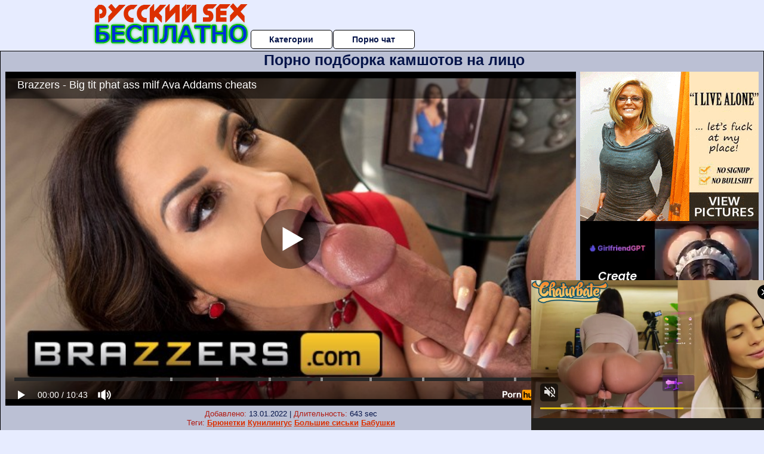

--- FILE ---
content_type: text/html; charset=UTF-8
request_url: https://www.pornhub.com/embed/ph5d16902c750cb
body_size: 11602
content:
<!DOCTYPE html>
<html>
<head>
    	    <link rel="canonical" href="https://www.pornhub.com/view_video.php?viewkey=ph5d16902c750cb" />
    	<title>Embed Player - Pornhub.com</title>
            <meta name="robots" content="noindex, indexifembedded" />
    	<link rel="shortcut icon" href="https://ei.phncdn.com/www-static/favicon.ico?cache=2026013001" />
			<link rel="dns-prefetch" href="//ki.phncdn.com/">
		<link rel="dns-prefetch" href="//es.phncdn.com">
		<link rel="dns-prefetch" href="//cdn1d-static-shared.phncdn.com">
		<link rel="dns-prefetch" href="//apis.google.com">
		<link rel="dns-prefetch" href="//ajax.googleapis.com">
		<link rel="dns-prefetch" href="//www.google-analytics.com">
		<link rel="dns-prefetch" href="//twitter.com">
		<link rel="dns-prefetch" href="//p.twitter.com">
		<link rel="dns-prefetch" href="//platform.tumblr.com">
		<link rel="dns-prefetch" href="//platform.twitter.com">
		<link rel="dns-prefetch" href="//ads.trafficjunky.net">
		<link rel="dns-prefetch" href="//ads2.contentabc.com">
		<link rel="dns-prefetch" href="//cdn1.ads.contentabc.com">
		<link rel="dns-prefetch" href="//media.trafficjunky.net">
		<link rel="dns-prefetch" href="//cdn.feeds.videosz.com">
		<link rel="dns-prefetch" href="//cdn.niche.videosz.com">
		<link rel="dns-prefetch" href="//cdn1-smallimg.phncdn.com">
		<link rel="dns-prefetch" href="//m2.nsimg.net">
        <link rel="dns-prefetch" href="//imagetransform.icfcdn.com">
		<script>
        var COOKIE_DOMAIN = 'pornhub.com';
    	var page_params = {};
	</script>

        <script src="https://media.trafficjunky.net/js/holiday-promo.js"></script>
	<style>
        body {
            background: #000 none repeat scroll 0 0;
            color: #fff;
            font-family: Arial,Helvetica,sans-serif;
            font-size: 12px;
        }
        
        .removedVideo {
            width:100%;
        }
        
        .removedVideoText {
            display: block;
            text-align: center;
            padding: 0.5%;
            color: #FFFFFF;
            font-size: 1.2em;
        }
        
        .videoEmbedLink {
            position: absolute;
            top: -20px;
            left: 0;
        }
        
		.userMessageSection {
			text-align: center;
			color: #fff;
			font-family: Arial, Helvetica, sans-serif;
			padding: 20px;
			z-index: 10;
			height: 225px;
			margin: auto;
			top: 0;
			bottom: 0;
			left: 0;
			right: 0;
			position: absolute;
			box-sizing: border-box;

            &.notAvailable {
                height: 100%;

                h2 {
                    position: absolute;
                    top: 50%;
                    left: 50%;
                    transform: translate(-50%, -50%);
                }
            }
		}

		.userMessageSection a,
		.userMessageSection a:visited {
			color: #f90;
			text-decoration: none;
			cursor: pointer;
		}

		.userMessageSection a:hover {
			text-decoration: underline;
		}

		.userMessageSection h2 {
			color: #fff;
			font-family: Arial, Helvetica, sans-serif;
			font-size: 22px;
			font-weight: normal;
			height: 56px;
			line-height: 28px;
			margin: 0 auto 20px;
			padding: 0;
			text-align: center;
			width: 300px;
		}

		a.orangeButton {
			color: #000;
			background: #f90;
			border-radius: 4px;
			-webkit-border-radius: 4px;
			-moz-border-radius: 4px;
			-ms-border-radius: 4px;
			box-sizing: border-box;
			color: rgb(20, 20, 20);
			cursor: pointer;
			display: inline-block;
			font-size: 20px;
			height: 49px;
			margin-bottom: 15px;
			padding: 13px 15px;
			position: relative;
			text-align: center;
			text-decoration: none;
			width: 486px;
			border: 0;
		}

		a.orangeButton:hover {
			background: #ffa31a;
			text-decoration: none;
		}

		a.orangeButton:visited {
			color: #000;
		}

		p.last {
			font-size: 14px;
		}

		#currentVideoImage {
			opacity: .3;
			position: absolute;
			left: 0;
			top: 0;
			min-width: 100%;
			min-height: 100%;
		}

		@media all and (max-width: 520px) {
			.userMessageSection h2 {
				font-size: 18px;
				line-height: 20px;
				width: auto;
				margin-bottom: 10px;
			}
			a.orangeButton {
				width: 95%;
				font-size: 18px;
				height: 45px;
			}

			p.last {
				font-size: 12px;
			}
		}

	</style>

    </head>

<body style="position: absolute; margin:0px; height:100%; width:100%; background: #000">
			
    <script>
        var TEXTLINKS = [{
            'campaignId': '4101',
            'clickUrl': 'https://landing.brazzersnetwork.com/?ad_id=823924&ats=eyJhIjo4NzUyLCJjIjo1NzUzNTEzMCwibiI6MTQsInMiOjkwLCJlIjo4ODAzLCJwIjoyfQ==&atc=BZ_INP_251107',
            'closeButton': true,
            'duration': -1,
            'label': 'Click <span style=\"text-decoration:underline\">here</span> to watch the full scene!',
            'left': "10px",
            'time': 0,
            'top': "10px",
            'trackUrls': {},
			'infoUrl': ""        }];
    </script>

<style>
	body {
		background: #000 none repeat scroll 0 0;
		color: #fff;
		font-family: Arial,Helvetica,sans-serif;
		font-size: 12px;
	}
	a {
		outline-style: none;
		text-decoration: none;
		color: #f90;
	}
	* {
		margin: 0;
		padding: 0;
	}
	.clear{
		clear: both;
	}
	.removedVideo{
		width:100%;
	}
	.removedVideoText, .removedVideoTextPornhub{
		display: block;
		text-align: center;
		padding: 0.5%;
		color: #FFFFFF;
		font-size: 1.2em;
	}
	.removedVideo ul {
		margin:0 auto;
		width:55%;
		height:auto;
		display: block;
	}
	.removedVideo ul li{
		list-style:none;
		display: block;
		width: 25%;
		height: auto;
		float: left;
		border-top: 2px solid #000;
		border-left: 2px solid #000;
		border-bottom: 2px solid #000;
		position: relative;
		display: block;
		box-sizing: border-box;
		background-color: #000;
	}
	.removedVideo ul li:nth-child(2n+1){
		border-right: 2px solid #000;
	}
	.removedVideo ul li a{
		display: block;
		width: 100%;
		height: 100%;
		color: #000000;
	}
	.duration{
		position: absolute;
		bottom:5px;
		left:5px;
		display: none;
		color: #FFFFFF;
	}
	.titleRelated{
		position: absolute;
		top:0;
		display: none;
		color: #f90;
	}
	.voteRelated{
		position: absolute;
		display: none;
		bottom:5px;
		right:5px;
		color: #FFFFFF;
	}
	.icon-thumb-up{
		top: 1px;
		float: right;
		border: 0;
		background: transparent url(https://ei.phncdn.com/www-static/images/sprite-pornhub-nf.png?cache=2026013001) scroll no-repeat 0 0;
		background-position: -72px -225px;
		width: 15px;
		height: 14px;
		margin-left: 4px;
	}
	.privateOverlay{
		position: absolute;
		z-index: 100;
		top: 0;
		width: 100%;
	}
	.private-vid-title{
		position: absolute;
		bottom:5%;
		width:100%;
		z-index: 150;
		text-align: center;
		font-size: 1em;
	}
	.wrapper{
		position: absolute;
		top:0;
		bottom: 0;
		right: 0;
		left: 0;
		z-index: 1;
		display: block;
	}
	.selectVideoThumb:hover .wrapper{
		background-color: #0c0c0c;
		opacity: 0.7;
	}
	.selectVideoThumb:hover .voteRelated{
		display: block;
		z-index: 20;
	}
	.selectVideoThumb:hover .titleRelated{
		display: block;
		z-index: 30;
	}
	.selectVideoThumb:hover .duration{
		display: block;
		z-index: 40;
	}
    .videoEmbedLink {
        position: absolute;
        top: 0;
        left: 0;
        pointer-events: none;
        color: transparent;
    }
	@media screen and (max-width: 1024px) {
		.removedVideo ul {
			width: 70%;
		}
		.removedVideoText{
			padding: 0.2%;
			font-size: 1.1em;
		}

	}
</style>

<script type="text/javascript">
		var compaignVersion = '-html5';
	try {
		var fo = new ActiveXObject('ShockwaveFlash.ShockwaveFlash');
		if (fo) {
			compaignVersion = '';
		}
	} catch (e) {
		if (navigator.mimeTypes
				&& navigator.mimeTypes['application/x-shockwave-flash'] != undefined
				&& navigator.mimeTypes['application/x-shockwave-flash'].enabledPlugin) {
			compaignVersion = '';

		}
	}

	function getUrlVars() {
		var vars = {},
		    parts = window.location.href.replace(/[?&]+([^=&]+)=([^&]*)/gi, function(m,key,value) {
                vars[key] = value;
            });
		return vars;
	}
</script>
	
	
<script type="text/javascript">
		document.addEventListener("click", function (e) {
		var element =  document.getElementById('removedwrapper'),
			urlToGo = '/view_video.php?viewkey=ph5d16902c750cb&utm_source=russkiysexbesplatno.ru&utm_medium=embed&utm_campaign=embed-removed'+compaignVersion;
		if (document.body.contains(element)) {
			// Element exists and list of video build.
			var level = 0;
			for (var element = e.target; element; element = element.parentNode) {
				if (element.id === 'x') {
					document.getElementsByClassName("selectVideoThumb").innerHTML = (level ? "inner " : "") + "x clicked";
					return;
				}
				level++;
			}
			if (level!==10){
				window.open(urlToGo, '_blank');
			}
		}
	});
</script>


		<input type="hidden" target="_blank" rel="noopener noreferrer" class="goToUrl" />
	<input type="hidden" target="_blank" rel="noopener noreferrer" class="goToUrlLogo" />
	
		
        <script src="https://cdn1d-static-shared.phncdn.com/html5player/videoPlayer/es6player/8.9.0/desktop-player.min.js"></script>

		<script>

						var flashvars = {"isVR":0,"domain":false,"experimentId":"experimentId unknown","searchEngineData":null,"maxInitialBufferLength":1,"disable_sharebar":0,"htmlPauseRoll":"false","htmlPostRoll":"false","autoplay":"false","autoreplay":"false","video_unavailable":"false","pauseroll_url":"","postroll_url":"","toprated_url":"https:\/\/www.pornhub.com\/video?o=tr&t=m","mostviewed_url":"https:\/\/www.pornhub.com\/video?o=mv&t=m","language":"en","isp":"amazon.com","geo":"united states","customLogo":"https:\/\/ei.phncdn.com\/www-static\/images\/pornhub_logo_straight.svg?cache=2026013001","trackingTimeWatched":false,"tubesCmsPrerollConfigType":"new","adRollGlobalConfig":[{"delay":[900,2000,3000],"forgetUserAfter":86400,"onNth":0,"skipDelay":5,"skippable":true,"vastSkipDelay":false,"json":"https:\/\/www.pornhub.com\/_xa\/ads?zone_id=1993741&site_id=2&preroll_type=json&channel%5Bcontext_tag%5D=brazzers%2Cfrench%2Cporhub%2Cpornohub%2Cmgvideos%2Creal-wife-stories%2Cmilf%2Cbrunette%2Cbig-tits%2Cbig-ass%2Cfantasy%2Ccouples-fantasy%2Ckitchen%2Cmom%2Cmother%2Ccuck&channel%5Bcontext_category%5D=Big-Ass%2CBig-Dick%2CBig-Tits%2CBrunette%2CHardcore%2CMILF%2CPornstar%2CReality%2CPopular-With-Women&channel%5Bcontext_pornstar%5D=Ava-Addams%2CJessy-Jones&channel%5Binfo%5D=%7B%22actor_id%22%3A1602229%2C%22content_type%22%3A%22partner%22%2C%22video_id%22%3A232157912%2C%22timestamp%22%3A1770033997%2C%22hash%22%3A%22777ddaf7528dac7c04df485eef9faec1%22%2C%22session_id%22%3A%22105217865446123254%22%7D&noc=0&cache=1770033997&t_version=2026013001.ded8424&channel%5Bsite%5D=pornhub","user_accept_language":"","startPoint":0,"maxVideoTimeout":2000},{"delay":[900,2000,3000],"forgetUserAfter":86400,"onNth":0,"skipDelay":5,"skippable":true,"vastSkipDelay":false,"json":"https:\/\/www.pornhub.com\/_xa\/ads?zone_id=&site_id=2&preroll_type=json&channel%5Bcontext_tag%5D=brazzers%2Cfrench%2Cporhub%2Cpornohub%2Cmgvideos%2Creal-wife-stories%2Cmilf%2Cbrunette%2Cbig-tits%2Cbig-ass%2Cfantasy%2Ccouples-fantasy%2Ckitchen%2Cmom%2Cmother%2Ccuck&channel%5Bcontext_category%5D=Big-Ass%2CBig-Dick%2CBig-Tits%2CBrunette%2CHardcore%2CMILF%2CPornstar%2CReality%2CPopular-With-Women&channel%5Bcontext_pornstar%5D=Ava-Addams%2CJessy-Jones&channel%5Binfo%5D=%7B%22actor_id%22%3A1602229%2C%22content_type%22%3A%22partner%22%2C%22video_id%22%3A232157912%2C%22timestamp%22%3A1770033997%2C%22hash%22%3A%22777ddaf7528dac7c04df485eef9faec1%22%2C%22session_id%22%3A%22105217865446123254%22%7D&noc=0&cache=1770033997&t_version=2026013001.ded8424&channel%5Bsite%5D=pornhub","user_accept_language":"","startPoint":100,"maxVideoTimeout":2000}],"embedCode":"<iframe src=\"https:\/\/www.pornhub.com\/embed\/ph5d16902c750cb\" frameborder=\"0\" width=\"560\" height=\"340\" scrolling=\"no\" allowfullscreen><\/iframe>","hidePostPauseRoll":false,"video_duration":643,"actionTags":"Blowjob:181,Doggystyle:235,Sex:296,Missionary:356,Reverse Cowgirl:413,Missionary:474,Cowgirl:527,Doggystyle:581","link_url":"https:\/\/www.pornhub.com\/view_video.php?viewkey=ph5d16902c750cb","related_url":"https:\/\/www.pornhub.com\/api\/v1\/video\/player_related_datas?id=232157912","video_title":"Brazzers - Big tit phat ass milf Ava Addams cheats","image_url":"https:\/\/ei.phncdn.com\/videos\/201906\/28\/232157912\/original\/(m=qN8U5XUbeaAaGwObaaaa)(mh=5V-92jZwz4oBApe6)0.jpg","defaultQuality":[720,480,240,1080],"vcServerUrl":"\/svvt\/add?stype=evv&svalue=232157912&snonce=bsa0gi8siksvdrzp&skey=833dfc57e2b98073c08d584c541d20271c9e013c89be3412229dd65c854b7f48&stime=1770033997","service":"","mediaPriority":"hls","mediaDefinitions":[{"group":1,"height":480,"width":854,"defaultQuality":true,"format":"hls","videoUrl":"https:\/\/ee-h.phncdn.com\/hls\/videos\/201906\/28\/232157912\/221001_1135_480P_2000K_232157912.mp4\/master.m3u8?validfrom=1770030397&validto=1770037597&ipa=1&hdl=-1&hash=GN60TGpFwo0FZ1%2Bb584mXt6OMrc%3D","quality":"480","segmentFormats":{"audio":"ts_aac","video":"mpeg2_ts"}},{"group":1,"height":1080,"width":1920,"defaultQuality":false,"format":"mp4","videoUrl":"https:\/\/www.pornhub.com\/video\/get_media?s=eyJrIjoiYTZjMjQ1YzBiOWNhNDI3Y2E1ZGYxZTVlZDdlZGMzMzQ0MjQxOGU4Nzg4YmQ5YzMzZTYxODUwYzM5NGI0NDRhNiIsInQiOjE3NzAwMzM5OTd9&v=ph5d16902c750cb&e=1&t=p","quality":[],"remote":true}],"isVertical":"false","video_unavailable_country":"false","mp4_seek":"ms","hotspots":[7831918,381076,331973,316915,300041,287004,281106,276842,282313,281155,278487,273653,270497,275374,271670,252931,241508,231128,222381,221057,233428,249187,249314,256855,271935,287697,301591,314677,326614,330599,326863,328686,323825,318532,318671,310310,297856,275007,257731,243212,235851,228760,223016,223687,233528,250639,274997,296020,287883,276856,267713,256428,246582,240100,236427,233817,240758,255332,266969,274906,280539,282524,281961,276030,273770,273553,264402,260570,259186,254245,250479,249975,240649,229381,216047,206872,198128,190370,186059,178376,174880,176059,181501,180816,173760,169489,165912,162977,162255,160349,158153,157064,157597,155849,159315,157174,147173,141883,139133,135897,133219,130998,130036,129992,134574,142638,145051,145913,148660,146113,146266,149394,148391,142981,140767,139964,141258,136741,135445,133875,133671,132186,130406,128398,129894,134664,136355,124012],"thumbs":{"samplingFrequency":4,"type":"normal","cdnType":"regular","isVault":0,"urlPattern":"https:\/\/ei.phncdn.com\/videos\/201906\/28\/232157912\/timeline\/160x90\/(m=eGCaiCObaaaa)(mh=uzSKJM1Mw-aJcAUY)S{6}.jpg","spritePatterns":["https:\/\/ei.phncdn.com\/videos\/201906\/28\/232157912\/timeline\/160x90\/(m=eGCaiCObaaaa)(mh=uzSKJM1Mw-aJcAUY)S0.jpg","https:\/\/ei.phncdn.com\/videos\/201906\/28\/232157912\/timeline\/160x90\/(m=eGCaiCObaaaeSlnYk7T5ErgyIjhyS5fzW5fzMrMyQ5MCIrMxOlT2kJT0CRSxIXgyWlhyEzQyCrn4odacqoaeo0aaaa)(mh=_9jLP0uAzh9srTwn)S0.jpg","https:\/\/ei.phncdn.com\/videos\/201906\/28\/232157912\/timeline\/160x90\/(m=eGCaiCObaaaeSlnYk7T5ErgyIjhyS5fzW5fzMrMyQ5MCIrMxOlT2kJT0CRSxIXgyWlhyEzQyCrn4odacqoaeo0aaaac2LgzL92CVidmXKdm28Im48ImZitm1CtoXiZl0LwBLXwAUv2lXydm4LdmVmLmUOgCNbabihachAaaaa)(mh=eKtIKqxrnesXDjzW)S0.jpg","https:\/\/ei.phncdn.com\/videos\/201906\/28\/232157912\/timeline\/160x90\/(m=[base64])(mh=ygCU0vvFVoRT_m9h)S0.jpg","https:\/\/ei.phncdn.com\/videos\/201906\/28\/232157912\/timeline\/160x90\/(m=[base64])(mh=-MYfEELrW1x0esLx)S0.jpg","https:\/\/ei.phncdn.com\/videos\/201906\/28\/232157912\/timeline\/160x90\/(m=[base64])(mh=_VB98-FgLv-M9MJT)S0.jpg","https:\/\/ei.phncdn.com\/videos\/201906\/28\/232157912\/timeline\/160x90\/(m=[base64])(mh=DHCu19vr5gE9zcro)S0.jpg"],"thumbHeight":"90","thumbWidth":"160"},"browser_url":"http:\/\/russkiysexbesplatno.ru\/konchil-na-litso\/porno-podborka-kamshotov-na-litso.php","morefromthisuser_url":"\/users\/brazzers\/videos","options":"iframe","cdn":"haproxy","startLagThreshold":1000,"outBufferLagThreshold":2000,"appId":"1111","cdnProvider":"ht","nextVideo":[],"video_id":232157912},
			    utmSource = document.referrer.split('/')[2];

			if (utmSource == '' || (utmSource == undefined)){
				utmSource = 'www.pornhub.com';
			}

		</script>
		<style>
			#player {
				width:100%;
				height:100%;
				padding:0;
				margin:0;
			}
			p.unavailable {
				background-color: rgba(0,0,0,0.7);
				bottom: 0;
				left: 0;
				font-size: 3em;
				padding: 40px;
				position: absolute;
				right: 0;
				text-align: center;
				top: 0;
				z-index: 999;
			}
		</style>
		<div id="player">
            <div id="player-placeholder">
                                    <picture>
                        <img src="https://ei.phncdn.com/videos/201906/28/232157912/original/(m=qN8U5XUbeaAaGwObaaaa)(mh=5V-92jZwz4oBApe6)0.jpg" alt="Brazzers - Big tit phat ass milf Ava Addams cheats">
                    </picture>
                            </div>
        </div>
        <script type="text/javascript" >
                        // General Vars
            var embedredirect = {
                    mftuUrl : false,
                    mostViewedUrl : false,
                    relatedUrl : false,
                    topRatedUrl : false,
                    onFullscreen: false,
                    videoArea: false,
                    relatedBtns: false,
                    onMenu : false,
                    watchHD : false,
                    mode: 'affiliate'
                },
                phWhiteliste = [
                    "www.keezmovies.com"
                ],
                vastArray = [],
                isVr 		= flashvars.isVR,
                hasPingedVcServer = false;
                //globalPrerollSwitch = typeof flashvars.tubesCmsPrerollConfigType != 'undefined' ? flashvars.tubesCmsPrerollConfigType : null;

            // Function to white
            function whiteListeEmbedSite(){
                return phWhiteliste.indexOf(utmSource)>=0;
            }

            // Build the variables to send to the player
            if (!whiteListeEmbedSite()){
                embedredirect = {
                    mftuUrl : flashvars.morefromthisuser_url,
                    mostViewedUrl :flashvars.mostviewed_url,
                    relatedUrl : flashvars.link_url,
                    topRatedUrl : flashvars.toprated_url,
                    onFullscreen : false,
                    videoArea: false,
                    relatedBtns: false,
                    onMenu : true,
                    watchHD : false,
                    mode: 'embedded'
                };
            }

                        if (typeof flashvars.preroll !== 'undefined' && typeof page_params.holiday_promo_prem != 'undefined' && (typeof isVr !== 'undefined' && !isVr)) {
                for (var k = 0; k < flashvars.preroll.campaigns.length; k++) {
                    var obj 		= flashvars.preroll.campaigns[k],
                        clickArea   = {};

                    if(obj.clickableAreasByPlatform) {
                        var defaultValues = {
                            video: true,
                            link: true
                        }
                        clickArea = obj.clickableAreasByPlatform.pc ?  obj.clickableAreasByPlatform.pc : defaultValues;
                    }

                    vastObject = {
                        xml 			: obj.vastXml, //backend value from CMS
                        vastSkipDelay	: false,

                        rollSettings: {
                            onNth 			: obj.on_nth, //backend value from CMS
                            skipDelay 		: obj.skip_delay, //backend value from CMS
                            siteName        : 'Pornhub',
                            forgetUserAfter : obj.forgetUserAfter, //backend value from CMS
                            campaignName 	: obj.campaign_name,
                            skippable       : obj.skippable, //backend value from CMS
                            clickableAreas  : clickArea, //The objects or areas on the screen that the user can click to visit the url
                            campaignWeight	: obj.percentChance
                        }
                    };
                    vastArray.push(vastObject);
                }
            }

            /**
             * Function to convert events config to compatibility with Player version less than 6.1.*
             * @method getLegacyEventsConfig
             * @param {Object} eventsConfig
             * @return {{}} legacyEventsConfig
             */

            function getLegacyEventsConfig(eventsConfig) {
                let legacyNamesMap = {
                    'fullscreen.changed': 'onFullscreen',
                    'player.redirected' : 'onRedirect',
                    'playback.playing': 'onPlay'
                };

                return Object.entries(eventsConfig).reduce(function (acc, arr) {
                    var obj = {},
                        fileName = legacyNamesMap[arr[0]] || arr[0];
                    obj[fileName] = function (i, e, o) {
                        arr[1](o, i, e);
                    };
                    return Object.assign({}, acc, obj);
                }, {});
            }

            function registerPlayerEvents() {
                let events = {
                    // On Video Fulscreen -  HTML5 video feed trick
                    "fullscreen.changed": function(o, i) {
                        if(typeof triggerFullScreenDisplay == 'function') triggerFullScreenDisplay(i);
                    },
                    'player.redirected': function(){
                        if (typeof htEmbedTrack == 'object' && typeof htEmbedTrack.track == 'function') {
                            htEmbedTrack.track();
                        }
                    },
                    "playback.playing": function() {
                        if (flashvars.vcServerUrl == null) {
                            return;
                        }

                        setTimeout(function () {
                            if (!hasPingedVcServer) {
                                hasPingedVcServer = true;

                                var request1 = new XMLHttpRequest();
                                request1.open("GET", flashvars.vcServerUrl);
                                if (typeof liuIdOrNull !== 'undefined' && liuIdOrNull) {
                                    request1.setRequestHeader('__m', liuIdOrNull);
                                }
                                request1.send();
                            }
                        }, 10000);
                    }
                },
                playerVersion = MGP && MGP.buildInfo.playerVersion;
                return parseFloat(playerVersion) < 6.1 ? getLegacyEventsConfig(events) : events;
            }

            
            function loadThePlayer(){
                var forceAutoPlay	= getUrlVars()['autoplay'];
                                if (forceAutoPlay == undefined || forceAutoPlay != 1){
                    forceAutoPlay = false;
                } else {
                    forceAutoPlay = true;
                }

                var showOnPauseVal = !flashvars.hidePostPauseRoll;

                
                MGP.createPlayer('player', {
                    autoplay: {
                        enabled: forceAutoPlay, // Value is determined in settings.js
						initialState: true,
						retryOnFailure: false,
						switch: 'buttonbar', // 'menu' || 'buttonbar' || 'none'
                    },
                    deviceType: 'desktop',
                    quickSetup: 'pornhub',
                    embeds: {
                        enabled:true,
                        domain: true,
                        redirect:{
                            logoUrl: flashvars.link_url,
                            mftuUrl: embedredirect.mftuUrl,
                            mostViewedUrl: embedredirect.mostViewedUrl,
                            onFullscreen: embedredirect.onFullscreen,
                            onMenu: embedredirect.onMenu,
                            relatedUrl: embedredirect.relatedUrl,
                            sharebar:false,
                            topRatedUrl: embedredirect.topRatedUrl,
                            videoArea: embedredirect.videoArea
                        },
                        watchHD: embedredirect.watchHD,
                        utmRedirect:{
                            logo: true,
                            relatedBtns: embedredirect.relatedBtns,
                            thumbs: true,
                            videoArea: embedredirect.videoArea
                        }
                    },
                    mainRoll: {
                        actionTags: flashvars.actionTags,
                        mediaPriority: flashvars.mediaPriority,
                        mediaDefinition: flashvars.mediaDefinitions,
                        poster: flashvars.image_url,
                        thumbs: {
                            urlPattern: flashvars.thumbs.urlPattern,
                            samplingFrequency: flashvars.thumbs.samplingFrequency,
                            thumbWidth: flashvars.thumbs.thumbWidth,
                            thumbHeight: flashvars.thumbs.thumbHeight
                        },
                        duration: flashvars.video_duration,
                        title: flashvars.video_title,
                        videoUnavailableMessage: '',
                        videoUrl: flashvars.link_url,
                        textLinks: (typeof TEXTLINKS !== 'undefined') ? TEXTLINKS : []
                    },

                    hlsConfig: {
                        maxInitialBufferLength: flashvars.maxInitialBufferLength,
                        maxBufferLength: 20,
                        maxMaxBufferLength: 20
                    },

                    features:{
                        grid: true,
                        share: false,
                        logo: true,
                        themeColor: '#f6921e',
                        cinema: false,
                        options:false,
                        hideControlsTimeout: 2,
                        qualityInControlBar: true
                    },
                    referrerUrl:utmSource,
                    menu: {
                        relatedUrl: flashvars.related_url,
						relatedData: [["https:\/\/ei.phncdn.com\/videos\/202004\/28\/308275921\/original\/(m=eGcEGgaaaa)(mh=6iT7muD3oS1rsP77)16.jpg","BANGBROS - MILF Ava Addams Caught By Step Son Masturbating With Vacuum","11:02",76,"https:\/\/www.pornhub.com\/view_video.php?viewkey=ph5ea854a56433d",10575286,"https:\/\/kw.phncdn.com\/videos\/202004\/28\/308275921\/220928_1201_360P_360K_308275921_fb.mp4?hdnea=st=1770033582~exp=1770037182~hdl=-1~hmac=04ef5b7b372b12e91612aafec026c1fcaca48896","Bang Bros Network","https:\/\/www.pornhub.com\/channels\/bangbrosnetwork","https:\/\/ei.phncdn.com\/www-static\/images\/channel-badge.svg",{"isWatched":false,"isFree":false,"isCC":false,"isInteractive":false,"languageCode":"","hasTrophy":true,"hasCheckmark":false,"isChannel":true,"highResThumb":"https:\/\/ei.phncdn.com\/videos\/202004\/28\/308275921\/original\/(m=edLTGgaaaa)(mh=GpZP9V_X2zdd7PVD)16.jpg"}],["https:\/\/ei.phncdn.com\/videos\/202405\/03\/451948741\/original\/(m=q_TYQJZbeGcEGgaaaa)(mh=97crf4EOGwtaj6yZ)0.jpg","REALITY KINGS - Alexis Fawx Drops The Towel &amp; Lures Her Sexy Neighbor Oliver To Fuck Her Hard","15:30",88,"https:\/\/www.pornhub.com\/view_video.php?viewkey=6634cb976bb1f",448927,"https:\/\/kw.phncdn.com\/videos\/202405\/03\/451948741\/360P_360K_451948741_fb.mp4?hdnea=st=1770033582~exp=1770037182~hdl=-1~hmac=46723c782c81e2417e6f0fa775e72c91a03a603e","Reality Kings","https:\/\/www.pornhub.com\/channels\/realitykings","https:\/\/ei.phncdn.com\/www-static\/images\/channel-badge.svg",{"isWatched":false,"isFree":false,"isCC":false,"isInteractive":false,"languageCode":"","hasTrophy":false,"hasCheckmark":false,"isChannel":true,"highResThumb":"https:\/\/ei.phncdn.com\/videos\/202405\/03\/451948741\/original\/(m=q_TYQJZbedLTGgaaaa)(mh=r2CtarJH6_Gsdxrg)0.jpg"}],["https:\/\/ei.phncdn.com\/videos\/201405\/26\/27289011\/original\/(m=eGcEGgaaaa)(mh=yJm--5URRTvFNeOM)0.jpg","Kianna Dior fucks her sons friend - Brazzers","7:34",76,"https:\/\/www.pornhub.com\/view_video.php?viewkey=1995257762",7159330,"https:\/\/kw.phncdn.com\/videos\/201405\/26\/27289011\/221002_0631_360P_360K_27289011_fb.mp4?hdnea=st=1770033582~exp=1770037182~hdl=-1~hmac=0f666b37ad0474250c545536f6efff4a7745bd85","Brazzers","https:\/\/www.pornhub.com\/channels\/brazzers","https:\/\/ei.phncdn.com\/www-static\/images\/channel-badge.svg",{"isWatched":false,"isFree":false,"isCC":false,"isInteractive":false,"languageCode":"","hasTrophy":true,"hasCheckmark":false,"isChannel":true,"highResThumb":"https:\/\/ei.phncdn.com\/videos\/201405\/26\/27289011\/original\/(m=edLTGgaaaa)(mh=zL76UvbL7Ja7fwxv)0.jpg"}],["https:\/\/ei.phncdn.com\/videos\/202209\/05\/415032941\/original\/(m=qQ-PVXXbeGcEGgaaaa)(mh=X4g3d2ffbco9HTI3)0.jpg","Milfed - Naughty Bombshell Alexis Fawx Teases The Pool Guy To Fuck Her When Her Husband Is Away","21:53",89,"https:\/\/www.pornhub.com\/view_video.php?viewkey=ph631620db11326",4095173,"https:\/\/kw.phncdn.com\/videos\/202209\/05\/415032941\/220921_0534_360P_360K_415032941_fb.mp4?hdnea=st=1770033582~exp=1770037182~hdl=-1~hmac=489624dc7e73feb2ea41db0074b4807aac786180","MILFED","https:\/\/www.pornhub.com\/channels\/milfed","https:\/\/ei.phncdn.com\/www-static\/images\/channel-badge.svg",{"isWatched":false,"isFree":false,"isCC":false,"isInteractive":false,"languageCode":"","hasTrophy":false,"hasCheckmark":false,"isChannel":true,"highResThumb":"https:\/\/ei.phncdn.com\/videos\/202209\/05\/415032941\/original\/(m=qQ-PVXXbedLTGgaaaa)(mh=MRu7owyNshSdcisF)0.jpg"}],["https:\/\/ei.phncdn.com\/videos\/202002\/11\/283859762\/original\/(m=qHQ7OKVbeGcEGgaaaa)(mh=_egumzeWSnnjqJbP)0.jpg","Reality Kings - Thicc busty milf Eva Notty rides younger cock","10:40",84,"https:\/\/www.pornhub.com\/view_video.php?viewkey=ph5e4328e335418",2123823,"https:\/\/kw.phncdn.com\/videos\/202002\/11\/283859762\/220928_1303_360P_360K_283859762_fb.mp4?hdnea=st=1770033582~exp=1770037182~hdl=-1~hmac=3c173f996926a5c06a763aef185772b3c0de4a93","Reality Kings","https:\/\/www.pornhub.com\/channels\/realitykings","https:\/\/ei.phncdn.com\/www-static\/images\/channel-badge.svg",{"isWatched":false,"isFree":false,"isCC":false,"isInteractive":false,"languageCode":"","hasTrophy":false,"hasCheckmark":false,"isChannel":true,"highResThumb":"https:\/\/ei.phncdn.com\/videos\/202002\/11\/283859762\/original\/(m=qHQ7OKVbedLTGgaaaa)(mh=ydKazS0iZ5Ts-mhU)0.jpg"}],["https:\/\/ei.phncdn.com\/videos\/202104\/05\/386179631\/original\/(m=qR852MWbeGcEGgaaaa)(mh=70-W1lDMr2NZA_ZV)0.jpg","Brazzers - Busty MILF Phoenix Marie Makes A Gamer Nerds Fantasy A Reality","28:10",89,"https:\/\/www.pornhub.com\/view_video.php?viewkey=ph606b4f9816570",1901421,"https:\/\/kw.phncdn.com\/videos\/202104\/05\/386179631\/360P_360K_386179631_fb.mp4?hdnea=st=1770033582~exp=1770037182~hdl=-1~hmac=b27646b6fe0b607f58c5cabb12a4ee8b053242d2","Brazzers","https:\/\/www.pornhub.com\/channels\/brazzers","https:\/\/ei.phncdn.com\/www-static\/images\/channel-badge.svg",{"isWatched":false,"isFree":false,"isCC":false,"isInteractive":false,"languageCode":"","hasTrophy":true,"hasCheckmark":false,"isChannel":true,"highResThumb":"https:\/\/ei.phncdn.com\/videos\/202104\/05\/386179631\/original\/(m=qR852MWbedLTGgaaaa)(mh=rM1LiKVlW3uatEdI)0.jpg"}],["https:\/\/ei.phncdn.com\/videos\/202008\/28\/346744191\/original\/(m=eGcEGgaaaa)(mh=M8ing-ILVzdYVxvu)16.jpg","BANGBROS - Eva Notty&#039;s Selfie Game Is Strong, She&#039;s Trying To Get More Likes","11:13",89,"https:\/\/www.pornhub.com\/view_video.php?viewkey=ph5f4975a832c7f",804174,"https:\/\/kw.phncdn.com\/videos\/202008\/28\/346744191\/360P_360K_346744191_fb.mp4?hdnea=st=1770033582~exp=1770037182~hdl=-1~hmac=ae6ec49504b7c240819e82491759ea717f5d2acf","Bang Bros Network","https:\/\/www.pornhub.com\/channels\/bangbrosnetwork","https:\/\/ei.phncdn.com\/www-static\/images\/channel-badge.svg",{"isWatched":false,"isFree":false,"isCC":false,"isInteractive":false,"languageCode":"","hasTrophy":true,"hasCheckmark":false,"isChannel":true,"highResThumb":"https:\/\/ei.phncdn.com\/videos\/202008\/28\/346744191\/original\/(m=edLTGgaaaa)(mh=LAg8qTubd6viB9Iu)16.jpg"}],["https:\/\/ei.phncdn.com\/videos\/201911\/19\/262786002\/original\/(m=eGcEGgaaaa)(mh=744yl2PHSLei_4dS)9.jpg","Naughty America - Richelle Ryan Fucks her college student","13:07",81,"https:\/\/www.pornhub.com\/view_video.php?viewkey=ph5dd433421bb56",1618111,"https:\/\/kw.phncdn.com\/videos\/201911\/19\/262786002\/360P_360K_262786002_fb.mp4?hdnea=st=1770033582~exp=1770037182~hdl=-1~hmac=f6c17403b1ff8eb4655d71176cd85037628db5d2","Thundercock","https:\/\/www.pornhub.com\/channels\/thundercock","https:\/\/ei.phncdn.com\/www-static\/images\/channel-badge.svg",{"isWatched":false,"isFree":false,"isCC":false,"isInteractive":false,"languageCode":"","hasTrophy":false,"hasCheckmark":false,"isChannel":true,"highResThumb":"https:\/\/ei.phncdn.com\/videos\/201911\/19\/262786002\/original\/(m=edLTGgaaaa)(mh=uLeHY0U2RQUscC9q)9.jpg"}],["https:\/\/ei.phncdn.com\/videos\/202205\/24\/408675201\/original\/(m=q2368OXbeGcEGgaaaa)(mh=lGINrmo614c0Fa17)0.jpg","Brazzers - Casca Akashova&#039;s Plans For An All Night Pleasure By Herself Are Ruined By Johnny Love","10:43",89,"https:\/\/www.pornhub.com\/view_video.php?viewkey=ph628cd4824a76b",613575,"https:\/\/kw.phncdn.com\/videos\/202205\/24\/408675201\/360P_360K_408675201_fb.mp4?hdnea=st=1770033582~exp=1770037182~hdl=-1~hmac=8265b42b9e3f3303a4d1d8b13e524f567e4ecfc2","Brazzers","https:\/\/www.pornhub.com\/channels\/brazzers","https:\/\/ei.phncdn.com\/www-static\/images\/channel-badge.svg",{"isWatched":false,"isFree":false,"isCC":false,"isInteractive":false,"languageCode":"","hasTrophy":true,"hasCheckmark":false,"isChannel":true,"highResThumb":"https:\/\/ei.phncdn.com\/videos\/202205\/24\/408675201\/original\/(m=q2368OXbedLTGgaaaa)(mh=ditMHmfnCpYYx8hX)0.jpg"}],["https:\/\/ei.phncdn.com\/videos\/201806\/27\/172101601\/original\/(m=eGcEGgaaaa)(mh=q6qp5meLRi3r6ijw)11.jpg","Brazzers - Milf Richelle Ryan wants some young office dick","8:00",75,"https:\/\/www.pornhub.com\/view_video.php?viewkey=ph5b33a17b0d2b0",514491,"","Brazzers","https:\/\/www.pornhub.com\/channels\/brazzers","https:\/\/ei.phncdn.com\/www-static\/images\/channel-badge.svg",{"isWatched":false,"isFree":false,"isCC":false,"isInteractive":false,"languageCode":"","hasTrophy":true,"hasCheckmark":false,"isChannel":true,"highResThumb":"https:\/\/ei.phncdn.com\/videos\/201806\/27\/172101601\/original\/(m=edLTGgaaaa)(mh=FDNuBI_gAEOS-EeH)11.jpg"}],["https:\/\/ei.phncdn.com\/videos\/201910\/21\/256357501\/original\/(m=eGcEGgaaaa)(mh=P0gseqPJPtZDFN3r)14.jpg","Naughty America - Ava Addams fucks her son&#039;s friend","13:18",82,"https:\/\/www.pornhub.com\/view_video.php?viewkey=ph5dadfe0c91fcb",2480951,"https:\/\/kw.phncdn.com\/videos\/201910\/21\/256357501\/360P_360K_256357501_fb.mp4?hdnea=st=1770033582~exp=1770037182~hdl=-1~hmac=5c0bd399ea7ed8dbb7af996fe851ff12d6cae1a7","My Friends Hot Mom","https:\/\/www.pornhub.com\/channels\/my-friends-hot-mom","https:\/\/ei.phncdn.com\/www-static\/images\/channel-badge.svg",{"isWatched":false,"isFree":false,"isCC":false,"isInteractive":false,"languageCode":"","hasTrophy":false,"hasCheckmark":false,"isChannel":true,"highResThumb":"https:\/\/ei.phncdn.com\/videos\/201910\/21\/256357501\/original\/(m=edLTGgaaaa)(mh=ZgTwIJzVAwAU_Hcp)14.jpg"}],["https:\/\/ei.phncdn.com\/videos\/202305\/16\/431685351\/original\/(m=eGcEGgaaaa)(mh=Hnc57StmyN9EoA9i)9.jpg","This is Naughty America and it does not matter if you have a wife, Bridgette B wants to fuck you","33:25",91,"https:\/\/www.pornhub.com\/view_video.php?viewkey=6463ceed07650",929879,"https:\/\/kw.phncdn.com\/videos\/202305\/16\/431685351\/360P_360K_431685351_fb.mp4?hdnea=st=1770033582~exp=1770037182~hdl=-1~hmac=68643d928ea605c922c91deea700e9063945dfb5","Naughty America","https:\/\/www.pornhub.com\/channels\/naughtyamerica","https:\/\/ei.phncdn.com\/www-static\/images\/channel-badge.svg",{"isWatched":false,"isFree":false,"isCC":false,"isInteractive":false,"languageCode":"","hasTrophy":false,"hasCheckmark":false,"isChannel":true,"highResThumb":"https:\/\/ei.phncdn.com\/videos\/202305\/16\/431685351\/original\/(m=edLTGgaaaa)(mh=jNzL8NwgQH5lVXiS)9.jpg"}],["https:\/\/ei.phncdn.com\/videos\/202207\/06\/411248251\/original\/(m=q9S5Y0XbeGcEGgaaaa)(mh=fZT5whTQ3_D_ulbQ)0.jpg","Mylf - Fit Milf Motivated Young Stud To Get In Shape By Sucking His Cock Before Working Out","20:58",89,"https:\/\/www.pornhub.com\/view_video.php?viewkey=ph62c59dfcc2d9f",1736120,"https:\/\/kw.phncdn.com\/videos\/202207\/06\/411248251\/360P_360K_411248251_fb.mp4?hdnea=st=1770033582~exp=1770037182~hdl=-1~hmac=7469fa2860e7e88a86da534feceb49a160703b51","MYLF","https:\/\/www.pornhub.com\/channels\/mylf","https:\/\/ei.phncdn.com\/www-static\/images\/channel-badge.svg",{"isWatched":false,"isFree":false,"isCC":false,"isInteractive":false,"languageCode":"","hasTrophy":false,"hasCheckmark":false,"isChannel":true,"highResThumb":"https:\/\/ei.phncdn.com\/videos\/202207\/06\/411248251\/original\/(m=q9S5Y0XbedLTGgaaaa)(mh=IkJAPjRTaAxkY4OX)0.jpg"}],["https:\/\/ei.phncdn.com\/videos\/202107\/30\/392139041\/original\/(m=eGcEGgaaaa)(mh=lKn37eJS_LpfjaI2)9.jpg","YourMomDoesPorn - Horny Milf Lisa Ann Needs Dick","14:15",90,"https:\/\/www.pornhub.com\/view_video.php?viewkey=ph61044bd9b98e5",974211,"https:\/\/kw.phncdn.com\/videos\/202107\/30\/392139041\/360P_360K_392139041_fb.mp4?hdnea=st=1770033582~exp=1770037182~hdl=-1~hmac=86113114f29b30b0a3f91cd0d5a870d2b712b8c2","Full Porn Network","https:\/\/www.pornhub.com\/channels\/full-porn-network","https:\/\/ei.phncdn.com\/www-static\/images\/channel-badge.svg",{"isWatched":false,"isFree":false,"isCC":false,"isInteractive":false,"languageCode":"","hasTrophy":false,"hasCheckmark":false,"isChannel":true,"highResThumb":"https:\/\/ei.phncdn.com\/videos\/202107\/30\/392139041\/original\/(m=edLTGgaaaa)(mh=KKrhii2nyi6Vu2za)9.jpg"}],["https:\/\/ei.phncdn.com\/videos\/202109\/21\/395085851\/original\/(m=eGcEGgaaaa)(mh=-bKOjEYvFCoMmCTH)9.jpg","She Will Cheat - Once Richelle Ryan&#039;s Hubby Is Gone Her Boy Toy Comes Over To Give Her His Hard Cock","12:00",90,"https:\/\/www.pornhub.com\/view_video.php?viewkey=ph6149daeb07534",799454,"https:\/\/kw.phncdn.com\/videos\/202109\/21\/395085851\/360P_360K_395085851_fb.mp4?hdnea=st=1770033582~exp=1770037182~hdl=-1~hmac=4f235ec072d1c03c6ac27557dfbea89b98c84480","She Will Cheat","https:\/\/www.pornhub.com\/channels\/she-will-cheat","https:\/\/ei.phncdn.com\/www-static\/images\/channel-badge.svg",{"isWatched":false,"isFree":false,"isCC":false,"isInteractive":false,"languageCode":"","hasTrophy":false,"hasCheckmark":false,"isChannel":true,"highResThumb":"https:\/\/ei.phncdn.com\/videos\/202109\/21\/395085851\/original\/(m=edLTGgaaaa)(mh=_W3KmKUvr6NWNJZo)9.jpg"}],["https:\/\/ei.phncdn.com\/videos\/202103\/03\/384562072\/original\/(m=eGcEGgaaaa)(mh=Wm8VkkFiWCLD5h7v)5.jpg","DigitalPlayground - Hot Milf Alexis Fawx Offers You A More Personal Look At What She Does In A Day","33:09",85,"https:\/\/www.pornhub.com\/view_video.php?viewkey=ph603fa83844bc8",1380309,"https:\/\/kw.phncdn.com\/videos\/202103\/03\/384562072\/220930_0004_360P_360K_384562072_fb.mp4?hdnea=st=1770033582~exp=1770037182~hdl=-1~hmac=f63e38d75f217280cbfe3149f56d0e461ace9017","Digital Playground","https:\/\/www.pornhub.com\/channels\/digitalplayground","https:\/\/ei.phncdn.com\/www-static\/images\/channel-badge.svg",{"isWatched":false,"isFree":false,"isCC":false,"isInteractive":false,"languageCode":"","hasTrophy":false,"hasCheckmark":false,"isChannel":true,"highResThumb":"https:\/\/ei.phncdn.com\/videos\/202103\/03\/384562072\/original\/(m=edLTGgaaaa)(mh=PjGT4nsgmXzJfG-g)5.jpg"}],["https:\/\/ei.phncdn.com\/videos\/201904\/03\/216450981\/original\/(m=qS4Q5QUbeGcEGgaaaa)(mh=1lPCC9t_nQO_cyGV)0.jpg","Brazzers - Curvy MILF Eva Notty On The Prowl for young cock","10:43",85,"https:\/\/www.pornhub.com\/view_video.php?viewkey=ph5ca51e9fcd0eb",766808,"https:\/\/kw.phncdn.com\/videos\/201904\/03\/216450981\/360P_360K_216450981_fb.mp4?hdnea=st=1770033582~exp=1770037182~hdl=-1~hmac=6f2767b0ed92b7ffbfa672bac9bcb3affa8fafb9","Brazzers","https:\/\/www.pornhub.com\/channels\/brazzers","https:\/\/ei.phncdn.com\/www-static\/images\/channel-badge.svg",{"isWatched":false,"isFree":false,"isCC":false,"isInteractive":false,"languageCode":"","hasTrophy":true,"hasCheckmark":false,"isChannel":true,"highResThumb":"https:\/\/ei.phncdn.com\/videos\/201904\/03\/216450981\/original\/(m=qS4Q5QUbedLTGgaaaa)(mh=7M_MQWajaaAnZ-Es)0.jpg"}],["https:\/\/ei.phncdn.com\/videos\/201706\/13\/120303871\/original\/(m=eGcEGgaaaa)(mh=LGWMfLx5OUELPb6n)5.jpg","Asian Milf Finds Big Cock In Her Bed - Brazzers","7:35",70,"https:\/\/www.pornhub.com\/view_video.php?viewkey=ph593fe4bc5a151",4121523,"https:\/\/kw.phncdn.com\/videos\/201706\/13\/120303871\/180818_2300_360P_360K_120303871_fb.mp4?hdnea=st=1770033582~exp=1770037182~hdl=-1~hmac=a0b3615c704b9446b64902643509a7e739fe1165","Brazzers","https:\/\/www.pornhub.com\/channels\/brazzers","https:\/\/ei.phncdn.com\/www-static\/images\/channel-badge.svg",{"isWatched":false,"isFree":false,"isCC":false,"isInteractive":false,"languageCode":"","hasTrophy":true,"hasCheckmark":false,"isChannel":true,"highResThumb":"https:\/\/ei.phncdn.com\/videos\/201706\/13\/120303871\/original\/(m=edLTGgaaaa)(mh=HvwD0lSDxqocfLYT)5.jpg"}],["https:\/\/ei.phncdn.com\/videos\/202207\/07\/411331451\/thumbs_10\/(m=eGcEGgaaaa)(mh=PnTLWm9HzlgoBRG0)16.jpg","YourMomDoesPorn -Voluptuous MILF Lisa Ann BEGS for More Cock","14:11",89,"https:\/\/www.pornhub.com\/view_video.php?viewkey=ph62c75568cf39a",1712399,"https:\/\/kw.phncdn.com\/videos\/202207\/07\/411331451\/360P_360K_411331451_fb.mp4?hdnea=st=1770033582~exp=1770037182~hdl=-1~hmac=d6219222af8d0c4a66bb1a102975a4601039256f","Full Porn Network","https:\/\/www.pornhub.com\/channels\/full-porn-network","https:\/\/ei.phncdn.com\/www-static\/images\/channel-badge.svg",{"isWatched":false,"isFree":false,"isCC":false,"isInteractive":false,"languageCode":"","hasTrophy":false,"hasCheckmark":false,"isChannel":true,"highResThumb":"https:\/\/ei.phncdn.com\/videos\/202207\/07\/411331451\/thumbs_10\/(m=edLTGgaaaa)(mh=pIAT0QB-GXumuZxc)16.jpg"}],["https:\/\/ei.phncdn.com\/videos\/202104\/23\/387036911\/original\/(m=eGcEGgaaaa)(mh=Tf0b4iUfI2ldXfuF)11.jpg","BANGBROS - Busty MILF Eva Notty Being Naughty Behind Her Boyfriend&#039;s Back","11:59",88,"https:\/\/www.pornhub.com\/view_video.php?viewkey=ph60831878a9ead",732900,"https:\/\/kw.phncdn.com\/videos\/202104\/23\/387036911\/360P_360K_387036911_fb.mp4?hdnea=st=1770033582~exp=1770037182~hdl=-1~hmac=73eeee83c99d2070c52ba21d645e28ef3c8f163b","Bang Bros Network","https:\/\/www.pornhub.com\/channels\/bangbrosnetwork","https:\/\/ei.phncdn.com\/www-static\/images\/channel-badge.svg",{"isWatched":false,"isFree":false,"isCC":false,"isInteractive":false,"languageCode":"","hasTrophy":true,"hasCheckmark":false,"isChannel":true,"highResThumb":"https:\/\/ei.phncdn.com\/videos\/202104\/23\/387036911\/original\/(m=edLTGgaaaa)(mh=9rWgwhI53ujq1Y6d)11.jpg"}]],
                        showOnPause: showOnPauseVal
                    },
                    events: registerPlayerEvents(),
                    vast: vastArray,
                    //vast: (globalPrerollSwitch == 'old') ? vastArray : null , // Call of the preroll campaign
                    //adRolls: ((globalPrerollSwitch == 'new' || typeof flashvars.preroll == 'undefined') && (typeof isVr !== 'undefined' && !isVr)) ? flashvars.adRollGlobalConfig : null,
                    eventTracking: {
                        params: {
                            cdn: flashvars.cdn,
                            videoId: typeof flashvars['video_id'] !== 'undefined' ? flashvars['video_id'] : '',
                            playerSource: 'embeds'
                        }
                    },
				});
            }

            var placeholder = document.getElementById('player-placeholder');
            if (placeholder && placeholder.remove && typeof placeholder.remove === 'function') {
                placeholder.remove();
            }
            loadThePlayer();

        </script>
                    <a class="videoEmbedLink" href="https://www.pornhub.com/view_video.php?viewkey=ph5d16902c750cb">Brazzers - Big tit phat ass milf Ava Addams cheats</a>
        	
	    </body>
</html>


--- FILE ---
content_type: application/xml; charset=utf-8
request_url: https://live.trmzum.com/vast.go?spaceid=11685313&subid=PR_exo_us_7816444_pornopilotki.ru
body_size: 4277
content:
<?xml version="1.0" encoding="UTF-8"?><VAST version="3.0"> <Error><![CDATA[https://live.trmzum.com/vast.go?spaceid=11685313&act=error&code=[ERRORCODE]]]></Error><Ad id="1"><InLine><AdSystem>Admoxi</AdSystem><AdTitle><![CDATA[big squirt for my daddy/  Use the patterns to go fast and deep 🌈💦 ⭐️ TIP FAV111 ⭐️ // GOAL: 🍒 multiple squirts in your face🍒 [9265 tokens left] #anal #fuckmachine #18 #latina #squirt]]></AdTitle><Description><![CDATA[]]></Description><Impression><![CDATA[https://live.trmzum.com/vast.go?spaceid=11685313&act=logimp&xref=[base64]]]></Impression><Creatives><Creative sequence="1" id="1"><Linear skipoffset="00:00:05"><Duration>00:00:30</Duration><TrackingEvents><Tracking event="midpoint"><![CDATA[https://live.trmzum.com/vast.go?spaceid=11685313&act=midpoint&xref=[base64]]]></Tracking></TrackingEvents><VideoClicks><ClickThrough><![CDATA[https://live.trmzum.com/click.go?xref=[base64]]]></ClickThrough><ClickTracking></ClickTracking></VideoClicks><MediaFiles><MediaFile delivery="progressive" bitrate="822204" type="video/mp4"><![CDATA[https://cdn.trudigo.com/data/creatives/20298/256533.mp4]]></MediaFile><MediaFile delivery="streaming" bitrate="822204" type="application/x-mpegURL"><![CDATA[https://edge9-rtm.live.mmcdn.com/live-hls/amlst:lana_kane_-sd-709fc50ccf7ae7781d7dfcf495e8e465eb8df92154f9b8509c299d415b81f29e_trns_h264/playlist.m3u8]]></MediaFile></MediaFiles></Linear></Creative></Creatives></InLine></Ad></VAST>